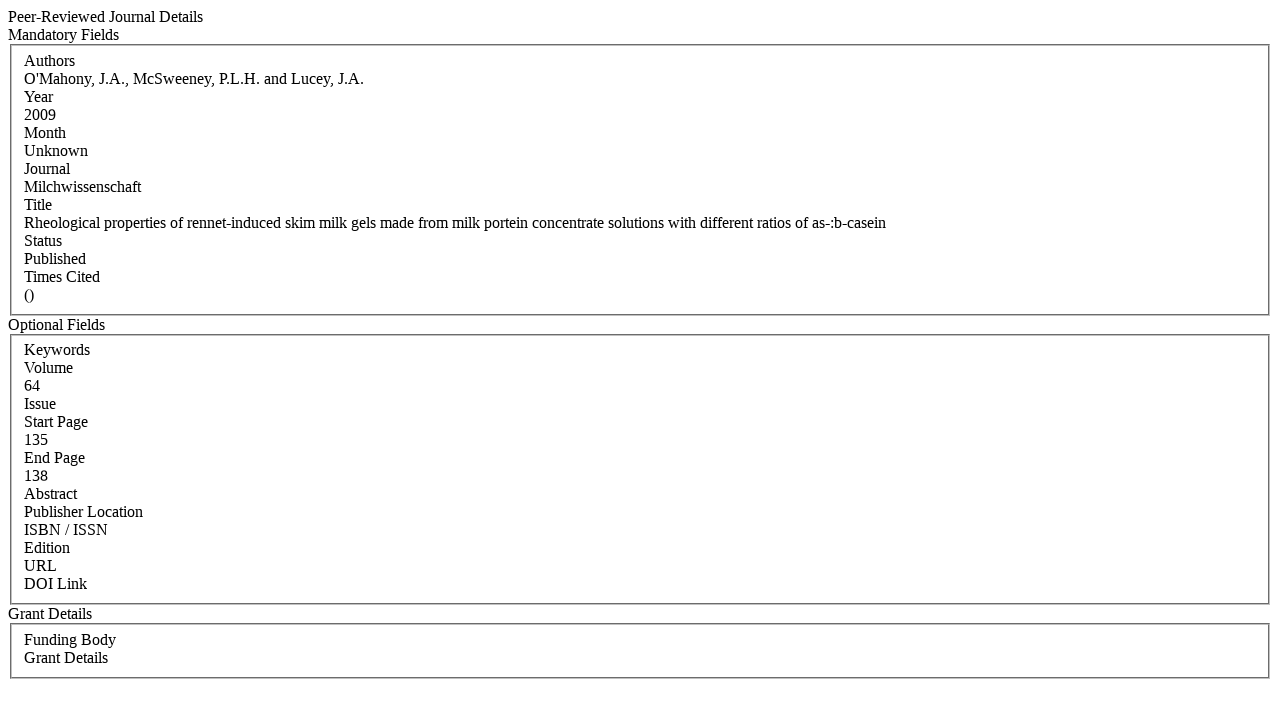

--- FILE ---
content_type: text/html; charset=WINDOWS-1252
request_url: https://iris.ucc.ie/live/!W_VA_PUBLICATION.POPUP?LAYOUT=N&OBJECT_ID=67961988
body_size: 4719
content:
<div class="row-fluid"> 
        <div class="span12"> 
           <div class="page-header2"> 
              <span class="h2">Peer-Reviewed Journal Details</span>
              <span class="grey sub"></span>
           </div>
        </div>
      </div>
<div class="row-fluid">
      <div class="row-fluid">
         
         <div class="span3"> <span class="left-heading"> Mandatory Fields</span> </div>
         <div class="span9">
            <fieldset>
               <div class="control-group"> <label class="control-label mandatory" for="AUTHORS">Authors </label><div class="pull-left"> </div> <div class="controls"> O'Mahony, J.A., McSweeney, P.L.H. and Lucey, J.A.  </div> </div>
               <div class="control-group"> <label class="control-label mandatory" for="YEAR">Year </label><div class="pull-left"> </div> <div class="controls"> 2009 </div> </div>
               <div class="control-group"> <label class="control-label mandatory" for="MONTH">Month </label><div class="pull-left"> </div> <div class="controls"> Unknown </div> </div>
               <div class="control-group"> <label class="control-label" for="JOURNAL_CODE">Journal </label><div class="pull-left"> </div> <div class="controls"> Milchwissenschaft </div> </div>
               <div class="control-group"> <label class="control-label mandatory" for="TITLE">Title </label><div class="pull-left"> </div> <div class="controls"> Rheological properties of rennet-induced skim milk gels made from milk portein concentrate solutions with different ratios of as-:b-casein </div> </div>
               <div class="control-group"> <label class="control-label mandatory" for="STATUS">Status </label><div class="pull-left"> </div> <div class="controls"> Published </div> </div>
               <div class="control-group"> <label class="control-label" for="TIMES_CITED">Times Cited </label><div class="pull-left"> </div> <div class="controls">  () </div> </div>
            </fieldset>
     </div>
      </div>

      <div class="row-fluid">
         <div class="span3"> <span class="left-heading"> Optional Fields </span> </div>
         <div class="span9">
            <fieldset>
               <div class="control-group"> <label class="control-label" for="SEARCH_KEYWORD">Keywords </label><div class="pull-left"> </div> <div class="controls">  </div> </div>
               <div class="control-group"> <label class="control-label" for="VOLUME">Volume </label><div class="pull-left"> </div> <div class="controls"> 64 </div> </div>
               <div class="control-group"> <label class="control-label" for="ISSUE">Issue </label><div class="pull-left"> </div> <div class="controls">  </div> </div>
               <div class="control-group"> <label class="control-label" for="START_PAGE">Start Page </label><div class="pull-left"> </div> <div class="controls"> 135 </div> </div>
               <div class="control-group"> <label class="control-label" for="END_PAGE">End Page </label><div class="pull-left"> </div> <div class="controls"> 138 </div> </div>
               <div class="control-group"> <label class="control-label" for="ABSTRACT">Abstract </label><div class="pull-left"> </div> <div class="controls">  </div> </div>
               <div class="control-group"> <label class="control-label" for="PUBLISHER_LOCATION">Publisher Location </label><div class="pull-left"> </div> <div class="controls">  </div> </div>
               <div class="control-group"> <label class="control-label" for="ISBN_ISSN">ISBN / ISSN </label><div class="pull-left"> </div> <div class="controls">  </div> </div>
               <div class="control-group"> <label class="control-label" for="EDITION">Edition </label><div class="pull-left"> </div> <div class="controls">  </div> </div>
               <div class="control-group"> <label class="control-label" for="URL">URL </label><div class="pull-left"> </div> <div class="controls">  </div> </div>
               <div class="control-group"> <label class="control-label" for="DOI_LINK">DOI Link </label><div class="pull-left"> </div> <div class="controls">  </div> </div>
            </fieldset>
         </div>
      </div>

      <div class="row-fluid">
         <div class="span3"> <span class="left-heading"> Grant Details </span> </div>
         <div class="span9">
            <fieldset>
               <div class="control-group"> <label class="control-label" for="FUNDING_BODY">Funding Body </label><div class="pull-left"> </div> <div class="controls">  </div> </div>
               <div class="control-group"> <label class="control-label" for="GRANT_DETAILS">Grant Details </label><div class="pull-left"> </div> <div class="controls">  </div> </div>
            </fieldset>
         </div>
      </div>

</div>